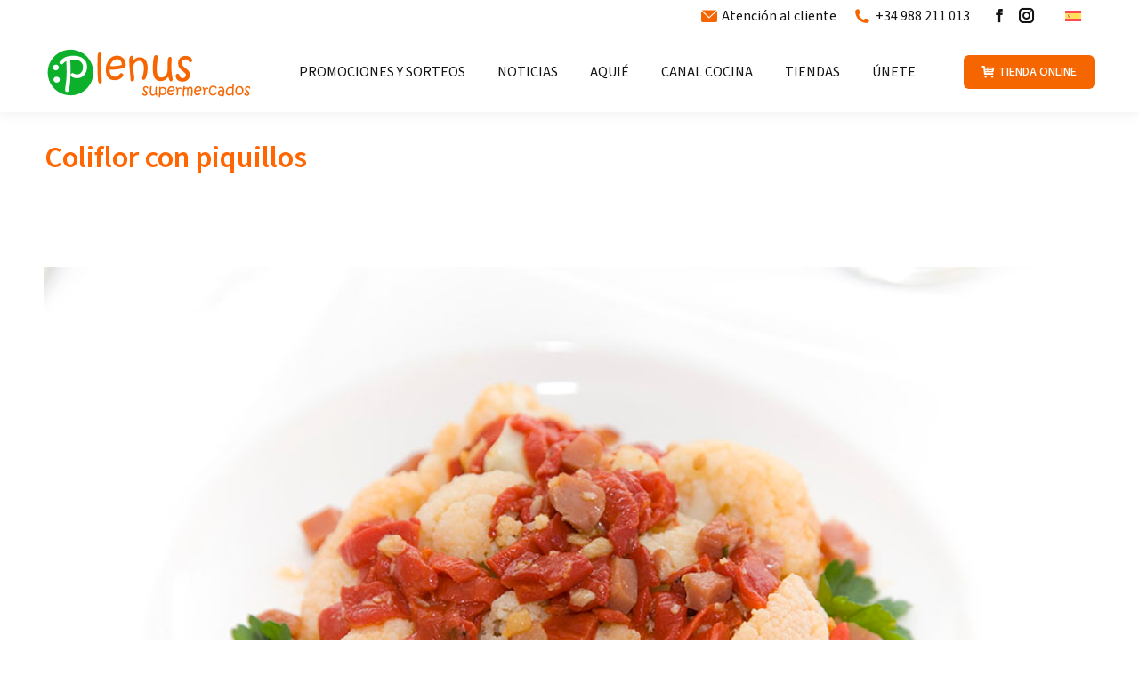

--- FILE ---
content_type: text/html; charset=UTF-8
request_url: https://www.plenussupermercados.es/recetas/coliflor-con-piquillos/
body_size: 16849
content:
<!DOCTYPE html>
<!--[if !(IE 6) | !(IE 7) | !(IE 8)  ]><!-->
<html lang="es-ES" class="no-js">
<!--<![endif]-->
<head>
	<meta charset="UTF-8" />
		<meta name="viewport" content="width=device-width, initial-scale=1, maximum-scale=1, user-scalable=0">
			<link rel="profile" href="https://gmpg.org/xfn/11" />
	<meta name='robots' content='index, follow, max-image-preview:large, max-snippet:-1, max-video-preview:-1' />
	<style>img:is([sizes="auto" i], [sizes^="auto," i]) { contain-intrinsic-size: 3000px 1500px }</style>
	<link rel="alternate" hreflang="es" href="https://www.plenussupermercados.es/recetas/coliflor-con-piquillos/" />
<link rel="alternate" hreflang="x-default" href="https://www.plenussupermercados.es/recetas/coliflor-con-piquillos/" />

	<!-- This site is optimized with the Yoast SEO plugin v26.3 - https://yoast.com/wordpress/plugins/seo/ -->
	<title>Coliflor con piquillos - Supermercados Plenus</title>
	<link rel="canonical" href="https://www.plenussupermercados.es/recetas/coliflor-con-piquillos/" />
	<meta property="og:locale" content="es_ES" />
	<meta property="og:type" content="article" />
	<meta property="og:title" content="Coliflor con piquillos - Supermercados Plenus" />
	<meta property="og:url" content="https://www.plenussupermercados.es/recetas/coliflor-con-piquillos/" />
	<meta property="og:site_name" content="Supermercados Plenus" />
	<meta property="article:modified_time" content="2024-03-18T11:00:23+00:00" />
	<meta property="og:image" content="https://www.plenussupermercados.es/wp-content/uploads/2024/03/COLIFLOR-CON-PIQUILLO.jpg" />
	<meta property="og:image:width" content="1000" />
	<meta property="og:image:height" content="667" />
	<meta property="og:image:type" content="image/jpeg" />
	<meta name="twitter:card" content="summary_large_image" />
	<script type="application/ld+json" class="yoast-schema-graph">{"@context":"https://schema.org","@graph":[{"@type":"WebPage","@id":"https://www.plenussupermercados.es/recetas/coliflor-con-piquillos/","url":"https://www.plenussupermercados.es/recetas/coliflor-con-piquillos/","name":"Coliflor con piquillos - Supermercados Plenus","isPartOf":{"@id":"https://web20.megustairalsuper.com/#website"},"primaryImageOfPage":{"@id":"https://www.plenussupermercados.es/recetas/coliflor-con-piquillos/#primaryimage"},"image":{"@id":"https://www.plenussupermercados.es/recetas/coliflor-con-piquillos/#primaryimage"},"thumbnailUrl":"https://www.plenussupermercados.es/wp-content/uploads/2024/03/COLIFLOR-CON-PIQUILLO.jpg","datePublished":"2024-01-02T15:32:16+00:00","dateModified":"2024-03-18T11:00:23+00:00","breadcrumb":{"@id":"https://www.plenussupermercados.es/recetas/coliflor-con-piquillos/#breadcrumb"},"inLanguage":"es","potentialAction":[{"@type":"ReadAction","target":["https://www.plenussupermercados.es/recetas/coliflor-con-piquillos/"]}]},{"@type":"ImageObject","inLanguage":"es","@id":"https://www.plenussupermercados.es/recetas/coliflor-con-piquillos/#primaryimage","url":"https://www.plenussupermercados.es/wp-content/uploads/2024/03/COLIFLOR-CON-PIQUILLO.jpg","contentUrl":"https://www.plenussupermercados.es/wp-content/uploads/2024/03/COLIFLOR-CON-PIQUILLO.jpg","width":1000,"height":667},{"@type":"BreadcrumbList","@id":"https://www.plenussupermercados.es/recetas/coliflor-con-piquillos/#breadcrumb","itemListElement":[{"@type":"ListItem","position":1,"name":"Portada","item":"https://www.plenussupermercados.es/"},{"@type":"ListItem","position":2,"name":"Recetas","item":"https://www.plenussupermercados.es/recetas/"},{"@type":"ListItem","position":3,"name":"Coliflor con piquillos"}]},{"@type":"WebSite","@id":"https://web20.megustairalsuper.com/#website","url":"https://web20.megustairalsuper.com/","name":"Supermercados Plenus","description":"","publisher":{"@id":"https://web20.megustairalsuper.com/#organization"},"potentialAction":[{"@type":"SearchAction","target":{"@type":"EntryPoint","urlTemplate":"https://web20.megustairalsuper.com/?s={search_term_string}"},"query-input":{"@type":"PropertyValueSpecification","valueRequired":true,"valueName":"search_term_string"}}],"inLanguage":"es"},{"@type":"Organization","@id":"https://web20.megustairalsuper.com/#organization","name":"Supermercados Plenus","url":"https://web20.megustairalsuper.com/","logo":{"@type":"ImageObject","inLanguage":"es","@id":"https://web20.megustairalsuper.com/#/schema/logo/image/","url":"https://www.plenussupermercados.es/wp-content/uploads/2024/01/logo-plenus-supermercados.png","contentUrl":"https://www.plenussupermercados.es/wp-content/uploads/2024/01/logo-plenus-supermercados.png","width":232,"height":57,"caption":"Supermercados Plenus"},"image":{"@id":"https://web20.megustairalsuper.com/#/schema/logo/image/"}},{"@type":"Recipe","name":"Coliflor con piquillos","author":{"@type":"Person","name":"lineal"},"description":"","datePublished":"2024-01-02T16:32:16+00:00","image":["https://www.plenussupermercados.es/wp-content/uploads/2024/03/COLIFLOR-CON-PIQUILLO.jpg","https://www.plenussupermercados.es/wp-content/uploads/2024/03/COLIFLOR-CON-PIQUILLO-500x500.jpg","https://www.plenussupermercados.es/wp-content/uploads/2024/03/COLIFLOR-CON-PIQUILLO-500x375.jpg","https://www.plenussupermercados.es/wp-content/uploads/2024/03/COLIFLOR-CON-PIQUILLO-480x270.jpg"],"recipeIngredient":["150 g  coliflor","75 g  pimientos del piquillo","15 g  jamón serrano","1 diente (5g)  ajo","1 cucharada sopera (10mL)  aceite oliva","sal al gusto"],"recipeInstructions":[{"@type":"HowToStep","text":"Cocer la coliflor en agua hirviendo con sal y reservar. Aparte calentar el aceite, añadir el ajo picado  hasta que se dore, añadir el jamón en dados, y los pimientos en tiras, rehogando unos minutos. Retirar del fuego y verter sobre la coliflor y servir caliente.","name":"Cocer la coliflor en agua hirviendo con sal y reservar. Aparte calentar el aceite, añadir el ajo picado  hasta que se dore, añadir el jamón en dados, y los pimientos en tiras, rehogando unos minutos. Retirar del fuego y verter sobre la coliflor y servir caliente.","url":"https://www.plenussupermercados.es/recetas/coliflor-con-piquillos/#wprm-recipe-21362-step-0-0"}],"recipeCategory":["Primer plato"],"@id":"https://www.plenussupermercados.es/recetas/coliflor-con-piquillos/#recipe","isPartOf":{"@id":"https://www.plenussupermercados.es/recetas/coliflor-con-piquillos/"},"mainEntityOfPage":"https://www.plenussupermercados.es/recetas/coliflor-con-piquillos/"}]}</script>
	<!-- / Yoast SEO plugin. -->


<link rel='dns-prefetch' href='//fonts.googleapis.com' />
<link rel="alternate" type="application/rss+xml" title="Supermercados Plenus &raquo; Feed" href="https://www.plenussupermercados.es/feed/" />
<script type="text/javascript">
/* <![CDATA[ */
window._wpemojiSettings = {"baseUrl":"https:\/\/s.w.org\/images\/core\/emoji\/16.0.1\/72x72\/","ext":".png","svgUrl":"https:\/\/s.w.org\/images\/core\/emoji\/16.0.1\/svg\/","svgExt":".svg","source":{"concatemoji":"https:\/\/www.plenussupermercados.es\/wp-includes\/js\/wp-emoji-release.min.js?ver=6.8.3"}};
/*! This file is auto-generated */
!function(s,n){var o,i,e;function c(e){try{var t={supportTests:e,timestamp:(new Date).valueOf()};sessionStorage.setItem(o,JSON.stringify(t))}catch(e){}}function p(e,t,n){e.clearRect(0,0,e.canvas.width,e.canvas.height),e.fillText(t,0,0);var t=new Uint32Array(e.getImageData(0,0,e.canvas.width,e.canvas.height).data),a=(e.clearRect(0,0,e.canvas.width,e.canvas.height),e.fillText(n,0,0),new Uint32Array(e.getImageData(0,0,e.canvas.width,e.canvas.height).data));return t.every(function(e,t){return e===a[t]})}function u(e,t){e.clearRect(0,0,e.canvas.width,e.canvas.height),e.fillText(t,0,0);for(var n=e.getImageData(16,16,1,1),a=0;a<n.data.length;a++)if(0!==n.data[a])return!1;return!0}function f(e,t,n,a){switch(t){case"flag":return n(e,"\ud83c\udff3\ufe0f\u200d\u26a7\ufe0f","\ud83c\udff3\ufe0f\u200b\u26a7\ufe0f")?!1:!n(e,"\ud83c\udde8\ud83c\uddf6","\ud83c\udde8\u200b\ud83c\uddf6")&&!n(e,"\ud83c\udff4\udb40\udc67\udb40\udc62\udb40\udc65\udb40\udc6e\udb40\udc67\udb40\udc7f","\ud83c\udff4\u200b\udb40\udc67\u200b\udb40\udc62\u200b\udb40\udc65\u200b\udb40\udc6e\u200b\udb40\udc67\u200b\udb40\udc7f");case"emoji":return!a(e,"\ud83e\udedf")}return!1}function g(e,t,n,a){var r="undefined"!=typeof WorkerGlobalScope&&self instanceof WorkerGlobalScope?new OffscreenCanvas(300,150):s.createElement("canvas"),o=r.getContext("2d",{willReadFrequently:!0}),i=(o.textBaseline="top",o.font="600 32px Arial",{});return e.forEach(function(e){i[e]=t(o,e,n,a)}),i}function t(e){var t=s.createElement("script");t.src=e,t.defer=!0,s.head.appendChild(t)}"undefined"!=typeof Promise&&(o="wpEmojiSettingsSupports",i=["flag","emoji"],n.supports={everything:!0,everythingExceptFlag:!0},e=new Promise(function(e){s.addEventListener("DOMContentLoaded",e,{once:!0})}),new Promise(function(t){var n=function(){try{var e=JSON.parse(sessionStorage.getItem(o));if("object"==typeof e&&"number"==typeof e.timestamp&&(new Date).valueOf()<e.timestamp+604800&&"object"==typeof e.supportTests)return e.supportTests}catch(e){}return null}();if(!n){if("undefined"!=typeof Worker&&"undefined"!=typeof OffscreenCanvas&&"undefined"!=typeof URL&&URL.createObjectURL&&"undefined"!=typeof Blob)try{var e="postMessage("+g.toString()+"("+[JSON.stringify(i),f.toString(),p.toString(),u.toString()].join(",")+"));",a=new Blob([e],{type:"text/javascript"}),r=new Worker(URL.createObjectURL(a),{name:"wpTestEmojiSupports"});return void(r.onmessage=function(e){c(n=e.data),r.terminate(),t(n)})}catch(e){}c(n=g(i,f,p,u))}t(n)}).then(function(e){for(var t in e)n.supports[t]=e[t],n.supports.everything=n.supports.everything&&n.supports[t],"flag"!==t&&(n.supports.everythingExceptFlag=n.supports.everythingExceptFlag&&n.supports[t]);n.supports.everythingExceptFlag=n.supports.everythingExceptFlag&&!n.supports.flag,n.DOMReady=!1,n.readyCallback=function(){n.DOMReady=!0}}).then(function(){return e}).then(function(){var e;n.supports.everything||(n.readyCallback(),(e=n.source||{}).concatemoji?t(e.concatemoji):e.wpemoji&&e.twemoji&&(t(e.twemoji),t(e.wpemoji)))}))}((window,document),window._wpemojiSettings);
/* ]]> */
</script>
<link rel='stylesheet' id='wprm-public-css' href='https://www.plenussupermercados.es/wp-content/plugins/wp-recipe-maker/dist/public-modern.css?ver=9.1.2' type='text/css' media='all' />
<style id='wp-emoji-styles-inline-css' type='text/css'>

	img.wp-smiley, img.emoji {
		display: inline !important;
		border: none !important;
		box-shadow: none !important;
		height: 1em !important;
		width: 1em !important;
		margin: 0 0.07em !important;
		vertical-align: -0.1em !important;
		background: none !important;
		padding: 0 !important;
	}
</style>
<link rel='stylesheet' id='wp-block-library-css' href='https://www.plenussupermercados.es/wp-includes/css/dist/block-library/style.min.css?ver=6.8.3' type='text/css' media='all' />
<style id='wp-block-library-theme-inline-css' type='text/css'>
.wp-block-audio :where(figcaption){color:#555;font-size:13px;text-align:center}.is-dark-theme .wp-block-audio :where(figcaption){color:#ffffffa6}.wp-block-audio{margin:0 0 1em}.wp-block-code{border:1px solid #ccc;border-radius:4px;font-family:Menlo,Consolas,monaco,monospace;padding:.8em 1em}.wp-block-embed :where(figcaption){color:#555;font-size:13px;text-align:center}.is-dark-theme .wp-block-embed :where(figcaption){color:#ffffffa6}.wp-block-embed{margin:0 0 1em}.blocks-gallery-caption{color:#555;font-size:13px;text-align:center}.is-dark-theme .blocks-gallery-caption{color:#ffffffa6}:root :where(.wp-block-image figcaption){color:#555;font-size:13px;text-align:center}.is-dark-theme :root :where(.wp-block-image figcaption){color:#ffffffa6}.wp-block-image{margin:0 0 1em}.wp-block-pullquote{border-bottom:4px solid;border-top:4px solid;color:currentColor;margin-bottom:1.75em}.wp-block-pullquote cite,.wp-block-pullquote footer,.wp-block-pullquote__citation{color:currentColor;font-size:.8125em;font-style:normal;text-transform:uppercase}.wp-block-quote{border-left:.25em solid;margin:0 0 1.75em;padding-left:1em}.wp-block-quote cite,.wp-block-quote footer{color:currentColor;font-size:.8125em;font-style:normal;position:relative}.wp-block-quote:where(.has-text-align-right){border-left:none;border-right:.25em solid;padding-left:0;padding-right:1em}.wp-block-quote:where(.has-text-align-center){border:none;padding-left:0}.wp-block-quote.is-large,.wp-block-quote.is-style-large,.wp-block-quote:where(.is-style-plain){border:none}.wp-block-search .wp-block-search__label{font-weight:700}.wp-block-search__button{border:1px solid #ccc;padding:.375em .625em}:where(.wp-block-group.has-background){padding:1.25em 2.375em}.wp-block-separator.has-css-opacity{opacity:.4}.wp-block-separator{border:none;border-bottom:2px solid;margin-left:auto;margin-right:auto}.wp-block-separator.has-alpha-channel-opacity{opacity:1}.wp-block-separator:not(.is-style-wide):not(.is-style-dots){width:100px}.wp-block-separator.has-background:not(.is-style-dots){border-bottom:none;height:1px}.wp-block-separator.has-background:not(.is-style-wide):not(.is-style-dots){height:2px}.wp-block-table{margin:0 0 1em}.wp-block-table td,.wp-block-table th{word-break:normal}.wp-block-table :where(figcaption){color:#555;font-size:13px;text-align:center}.is-dark-theme .wp-block-table :where(figcaption){color:#ffffffa6}.wp-block-video :where(figcaption){color:#555;font-size:13px;text-align:center}.is-dark-theme .wp-block-video :where(figcaption){color:#ffffffa6}.wp-block-video{margin:0 0 1em}:root :where(.wp-block-template-part.has-background){margin-bottom:0;margin-top:0;padding:1.25em 2.375em}
</style>
<style id='classic-theme-styles-inline-css' type='text/css'>
/*! This file is auto-generated */
.wp-block-button__link{color:#fff;background-color:#32373c;border-radius:9999px;box-shadow:none;text-decoration:none;padding:calc(.667em + 2px) calc(1.333em + 2px);font-size:1.125em}.wp-block-file__button{background:#32373c;color:#fff;text-decoration:none}
</style>
<style id='global-styles-inline-css' type='text/css'>
:root{--wp--preset--aspect-ratio--square: 1;--wp--preset--aspect-ratio--4-3: 4/3;--wp--preset--aspect-ratio--3-4: 3/4;--wp--preset--aspect-ratio--3-2: 3/2;--wp--preset--aspect-ratio--2-3: 2/3;--wp--preset--aspect-ratio--16-9: 16/9;--wp--preset--aspect-ratio--9-16: 9/16;--wp--preset--color--black: #000000;--wp--preset--color--cyan-bluish-gray: #abb8c3;--wp--preset--color--white: #FFF;--wp--preset--color--pale-pink: #f78da7;--wp--preset--color--vivid-red: #cf2e2e;--wp--preset--color--luminous-vivid-orange: #ff6900;--wp--preset--color--luminous-vivid-amber: #fcb900;--wp--preset--color--light-green-cyan: #7bdcb5;--wp--preset--color--vivid-green-cyan: #00d084;--wp--preset--color--pale-cyan-blue: #8ed1fc;--wp--preset--color--vivid-cyan-blue: #0693e3;--wp--preset--color--vivid-purple: #9b51e0;--wp--preset--color--accent: #f56600;--wp--preset--color--dark-gray: #111;--wp--preset--color--light-gray: #767676;--wp--preset--gradient--vivid-cyan-blue-to-vivid-purple: linear-gradient(135deg,rgba(6,147,227,1) 0%,rgb(155,81,224) 100%);--wp--preset--gradient--light-green-cyan-to-vivid-green-cyan: linear-gradient(135deg,rgb(122,220,180) 0%,rgb(0,208,130) 100%);--wp--preset--gradient--luminous-vivid-amber-to-luminous-vivid-orange: linear-gradient(135deg,rgba(252,185,0,1) 0%,rgba(255,105,0,1) 100%);--wp--preset--gradient--luminous-vivid-orange-to-vivid-red: linear-gradient(135deg,rgba(255,105,0,1) 0%,rgb(207,46,46) 100%);--wp--preset--gradient--very-light-gray-to-cyan-bluish-gray: linear-gradient(135deg,rgb(238,238,238) 0%,rgb(169,184,195) 100%);--wp--preset--gradient--cool-to-warm-spectrum: linear-gradient(135deg,rgb(74,234,220) 0%,rgb(151,120,209) 20%,rgb(207,42,186) 40%,rgb(238,44,130) 60%,rgb(251,105,98) 80%,rgb(254,248,76) 100%);--wp--preset--gradient--blush-light-purple: linear-gradient(135deg,rgb(255,206,236) 0%,rgb(152,150,240) 100%);--wp--preset--gradient--blush-bordeaux: linear-gradient(135deg,rgb(254,205,165) 0%,rgb(254,45,45) 50%,rgb(107,0,62) 100%);--wp--preset--gradient--luminous-dusk: linear-gradient(135deg,rgb(255,203,112) 0%,rgb(199,81,192) 50%,rgb(65,88,208) 100%);--wp--preset--gradient--pale-ocean: linear-gradient(135deg,rgb(255,245,203) 0%,rgb(182,227,212) 50%,rgb(51,167,181) 100%);--wp--preset--gradient--electric-grass: linear-gradient(135deg,rgb(202,248,128) 0%,rgb(113,206,126) 100%);--wp--preset--gradient--midnight: linear-gradient(135deg,rgb(2,3,129) 0%,rgb(40,116,252) 100%);--wp--preset--font-size--small: 13px;--wp--preset--font-size--medium: 20px;--wp--preset--font-size--large: 36px;--wp--preset--font-size--x-large: 42px;--wp--preset--spacing--20: 0.44rem;--wp--preset--spacing--30: 0.67rem;--wp--preset--spacing--40: 1rem;--wp--preset--spacing--50: 1.5rem;--wp--preset--spacing--60: 2.25rem;--wp--preset--spacing--70: 3.38rem;--wp--preset--spacing--80: 5.06rem;--wp--preset--shadow--natural: 6px 6px 9px rgba(0, 0, 0, 0.2);--wp--preset--shadow--deep: 12px 12px 50px rgba(0, 0, 0, 0.4);--wp--preset--shadow--sharp: 6px 6px 0px rgba(0, 0, 0, 0.2);--wp--preset--shadow--outlined: 6px 6px 0px -3px rgba(255, 255, 255, 1), 6px 6px rgba(0, 0, 0, 1);--wp--preset--shadow--crisp: 6px 6px 0px rgba(0, 0, 0, 1);}:where(.is-layout-flex){gap: 0.5em;}:where(.is-layout-grid){gap: 0.5em;}body .is-layout-flex{display: flex;}.is-layout-flex{flex-wrap: wrap;align-items: center;}.is-layout-flex > :is(*, div){margin: 0;}body .is-layout-grid{display: grid;}.is-layout-grid > :is(*, div){margin: 0;}:where(.wp-block-columns.is-layout-flex){gap: 2em;}:where(.wp-block-columns.is-layout-grid){gap: 2em;}:where(.wp-block-post-template.is-layout-flex){gap: 1.25em;}:where(.wp-block-post-template.is-layout-grid){gap: 1.25em;}.has-black-color{color: var(--wp--preset--color--black) !important;}.has-cyan-bluish-gray-color{color: var(--wp--preset--color--cyan-bluish-gray) !important;}.has-white-color{color: var(--wp--preset--color--white) !important;}.has-pale-pink-color{color: var(--wp--preset--color--pale-pink) !important;}.has-vivid-red-color{color: var(--wp--preset--color--vivid-red) !important;}.has-luminous-vivid-orange-color{color: var(--wp--preset--color--luminous-vivid-orange) !important;}.has-luminous-vivid-amber-color{color: var(--wp--preset--color--luminous-vivid-amber) !important;}.has-light-green-cyan-color{color: var(--wp--preset--color--light-green-cyan) !important;}.has-vivid-green-cyan-color{color: var(--wp--preset--color--vivid-green-cyan) !important;}.has-pale-cyan-blue-color{color: var(--wp--preset--color--pale-cyan-blue) !important;}.has-vivid-cyan-blue-color{color: var(--wp--preset--color--vivid-cyan-blue) !important;}.has-vivid-purple-color{color: var(--wp--preset--color--vivid-purple) !important;}.has-black-background-color{background-color: var(--wp--preset--color--black) !important;}.has-cyan-bluish-gray-background-color{background-color: var(--wp--preset--color--cyan-bluish-gray) !important;}.has-white-background-color{background-color: var(--wp--preset--color--white) !important;}.has-pale-pink-background-color{background-color: var(--wp--preset--color--pale-pink) !important;}.has-vivid-red-background-color{background-color: var(--wp--preset--color--vivid-red) !important;}.has-luminous-vivid-orange-background-color{background-color: var(--wp--preset--color--luminous-vivid-orange) !important;}.has-luminous-vivid-amber-background-color{background-color: var(--wp--preset--color--luminous-vivid-amber) !important;}.has-light-green-cyan-background-color{background-color: var(--wp--preset--color--light-green-cyan) !important;}.has-vivid-green-cyan-background-color{background-color: var(--wp--preset--color--vivid-green-cyan) !important;}.has-pale-cyan-blue-background-color{background-color: var(--wp--preset--color--pale-cyan-blue) !important;}.has-vivid-cyan-blue-background-color{background-color: var(--wp--preset--color--vivid-cyan-blue) !important;}.has-vivid-purple-background-color{background-color: var(--wp--preset--color--vivid-purple) !important;}.has-black-border-color{border-color: var(--wp--preset--color--black) !important;}.has-cyan-bluish-gray-border-color{border-color: var(--wp--preset--color--cyan-bluish-gray) !important;}.has-white-border-color{border-color: var(--wp--preset--color--white) !important;}.has-pale-pink-border-color{border-color: var(--wp--preset--color--pale-pink) !important;}.has-vivid-red-border-color{border-color: var(--wp--preset--color--vivid-red) !important;}.has-luminous-vivid-orange-border-color{border-color: var(--wp--preset--color--luminous-vivid-orange) !important;}.has-luminous-vivid-amber-border-color{border-color: var(--wp--preset--color--luminous-vivid-amber) !important;}.has-light-green-cyan-border-color{border-color: var(--wp--preset--color--light-green-cyan) !important;}.has-vivid-green-cyan-border-color{border-color: var(--wp--preset--color--vivid-green-cyan) !important;}.has-pale-cyan-blue-border-color{border-color: var(--wp--preset--color--pale-cyan-blue) !important;}.has-vivid-cyan-blue-border-color{border-color: var(--wp--preset--color--vivid-cyan-blue) !important;}.has-vivid-purple-border-color{border-color: var(--wp--preset--color--vivid-purple) !important;}.has-vivid-cyan-blue-to-vivid-purple-gradient-background{background: var(--wp--preset--gradient--vivid-cyan-blue-to-vivid-purple) !important;}.has-light-green-cyan-to-vivid-green-cyan-gradient-background{background: var(--wp--preset--gradient--light-green-cyan-to-vivid-green-cyan) !important;}.has-luminous-vivid-amber-to-luminous-vivid-orange-gradient-background{background: var(--wp--preset--gradient--luminous-vivid-amber-to-luminous-vivid-orange) !important;}.has-luminous-vivid-orange-to-vivid-red-gradient-background{background: var(--wp--preset--gradient--luminous-vivid-orange-to-vivid-red) !important;}.has-very-light-gray-to-cyan-bluish-gray-gradient-background{background: var(--wp--preset--gradient--very-light-gray-to-cyan-bluish-gray) !important;}.has-cool-to-warm-spectrum-gradient-background{background: var(--wp--preset--gradient--cool-to-warm-spectrum) !important;}.has-blush-light-purple-gradient-background{background: var(--wp--preset--gradient--blush-light-purple) !important;}.has-blush-bordeaux-gradient-background{background: var(--wp--preset--gradient--blush-bordeaux) !important;}.has-luminous-dusk-gradient-background{background: var(--wp--preset--gradient--luminous-dusk) !important;}.has-pale-ocean-gradient-background{background: var(--wp--preset--gradient--pale-ocean) !important;}.has-electric-grass-gradient-background{background: var(--wp--preset--gradient--electric-grass) !important;}.has-midnight-gradient-background{background: var(--wp--preset--gradient--midnight) !important;}.has-small-font-size{font-size: var(--wp--preset--font-size--small) !important;}.has-medium-font-size{font-size: var(--wp--preset--font-size--medium) !important;}.has-large-font-size{font-size: var(--wp--preset--font-size--large) !important;}.has-x-large-font-size{font-size: var(--wp--preset--font-size--x-large) !important;}
:where(.wp-block-post-template.is-layout-flex){gap: 1.25em;}:where(.wp-block-post-template.is-layout-grid){gap: 1.25em;}
:where(.wp-block-columns.is-layout-flex){gap: 2em;}:where(.wp-block-columns.is-layout-grid){gap: 2em;}
:root :where(.wp-block-pullquote){font-size: 1.5em;line-height: 1.6;}
</style>
<link rel='stylesheet' id='wpml-blocks-css' href='https://www.plenussupermercados.es/wp-content/plugins/sitepress-multilingual-cms/dist/css/blocks/styles.css?ver=4.6.9' type='text/css' media='all' />
<link rel='stylesheet' id='contact-form-7-css' href='https://www.plenussupermercados.es/wp-content/plugins/contact-form-7/includes/css/styles.css?ver=6.1.3' type='text/css' media='all' />
<link rel='stylesheet' id='grupocuevas-import-news-css' href='https://www.plenussupermercados.es/wp-content/plugins/grupocuevas-import-news/public/css/grupocuevas-import-news-public.css?ver=1.1.0' type='text/css' media='all' />
<link rel='stylesheet' id='pafe-extension-style-free-css' href='https://www.plenussupermercados.es/wp-content/plugins/piotnet-addons-for-elementor/assets/css/minify/extension.min.css?ver=2.4.25' type='text/css' media='all' />
<link rel='stylesheet' id='wprmp-public-css' href='https://www.plenussupermercados.es/wp-content/plugins/wp-recipe-maker-premium/dist/public-pro.css?ver=9.1.0' type='text/css' media='all' />
<link rel='stylesheet' id='the7-font-css' href='https://www.plenussupermercados.es/wp-content/themes/dt-the7/fonts/icomoon-the7-font/icomoon-the7-font.min.css?ver=11.10.1.1' type='text/css' media='all' />
<link rel='stylesheet' id='dflip-style-css' href='https://www.plenussupermercados.es/wp-content/plugins/3d-flipbook-dflip-lite/assets/css/dflip.min.css?ver=2.2.32' type='text/css' media='all' />
<link rel='stylesheet' id='dt-web-fonts-css' href='https://fonts.googleapis.com/css?family=Source+Sans+3:400,500,600,700%7CRoboto:400,500,600,700' type='text/css' media='all' />
<link rel='stylesheet' id='dt-main-css' href='https://www.plenussupermercados.es/wp-content/themes/dt-the7/css/main.min.css?ver=11.10.1.1' type='text/css' media='all' />
<style id='dt-main-inline-css' type='text/css'>
body #load {
  display: block;
  height: 100%;
  overflow: hidden;
  position: fixed;
  width: 100%;
  z-index: 9901;
  opacity: 1;
  visibility: visible;
  transition: all .35s ease-out;
}
.load-wrap {
  width: 100%;
  height: 100%;
  background-position: center center;
  background-repeat: no-repeat;
  text-align: center;
  display: -ms-flexbox;
  display: -ms-flex;
  display: flex;
  -ms-align-items: center;
  -ms-flex-align: center;
  align-items: center;
  -ms-flex-flow: column wrap;
  flex-flow: column wrap;
  -ms-flex-pack: center;
  -ms-justify-content: center;
  justify-content: center;
}
.load-wrap > svg {
  position: absolute;
  top: 50%;
  left: 50%;
  transform: translate(-50%,-50%);
}
#load {
  background: var(--the7-elementor-beautiful-loading-bg,#ffffff);
  --the7-beautiful-spinner-color2: var(--the7-beautiful-spinner-color,rgba(51,51,51,0.25));
}

</style>
<link rel='stylesheet' id='the7-custom-scrollbar-css' href='https://www.plenussupermercados.es/wp-content/themes/dt-the7/lib/custom-scrollbar/custom-scrollbar.min.css?ver=11.10.1.1' type='text/css' media='all' />
<link rel='stylesheet' id='the7-core-css' href='https://www.plenussupermercados.es/wp-content/plugins/dt-the7-core/assets/css/post-type.min.css?ver=2.7.7' type='text/css' media='all' />
<link rel='stylesheet' id='the7-css-vars-css' href='https://www.plenussupermercados.es/wp-content/uploads/the7-css/css-vars.css?ver=691709fa5388' type='text/css' media='all' />
<link rel='stylesheet' id='dt-custom-css' href='https://www.plenussupermercados.es/wp-content/uploads/the7-css/custom.css?ver=691709fa5388' type='text/css' media='all' />
<link rel='stylesheet' id='dt-media-css' href='https://www.plenussupermercados.es/wp-content/uploads/the7-css/media.css?ver=691709fa5388' type='text/css' media='all' />
<link rel='stylesheet' id='the7-mega-menu-css' href='https://www.plenussupermercados.es/wp-content/uploads/the7-css/mega-menu.css?ver=691709fa5388' type='text/css' media='all' />
<link rel='stylesheet' id='the7-elements-albums-portfolio-css' href='https://www.plenussupermercados.es/wp-content/uploads/the7-css/the7-elements-albums-portfolio.css?ver=691709fa5388' type='text/css' media='all' />
<link rel='stylesheet' id='wpml.less-css' href='https://www.plenussupermercados.es/wp-content/uploads/the7-css/compatibility/wpml.css?ver=691709fa5388' type='text/css' media='all' />
<link rel='stylesheet' id='the7-elements-css' href='https://www.plenussupermercados.es/wp-content/uploads/the7-css/post-type-dynamic.css?ver=691709fa5388' type='text/css' media='all' />
<link rel='stylesheet' id='style-css' href='https://www.plenussupermercados.es/wp-content/themes/dt-the7-child/style.css?ver=11.10.1.1' type='text/css' media='all' />
<link rel='stylesheet' id='the7-elementor-global-css' href='https://www.plenussupermercados.es/wp-content/themes/dt-the7/css/compatibility/elementor/elementor-global.min.css?ver=11.10.1.1' type='text/css' media='all' />
<script type="text/javascript" src="https://www.plenussupermercados.es/wp-includes/js/jquery/jquery.min.js?ver=3.7.1" id="jquery-core-js"></script>
<script type="text/javascript" src="https://www.plenussupermercados.es/wp-includes/js/jquery/jquery-migrate.min.js?ver=3.4.1" id="jquery-migrate-js"></script>
<script type="text/javascript" id="wpml-cookie-js-extra">
/* <![CDATA[ */
var wpml_cookies = {"wp-wpml_current_language":{"value":"es","expires":1,"path":"\/"}};
var wpml_cookies = {"wp-wpml_current_language":{"value":"es","expires":1,"path":"\/"}};
/* ]]> */
</script>
<script type="text/javascript" src="https://www.plenussupermercados.es/wp-content/plugins/sitepress-multilingual-cms/res/js/cookies/language-cookie.js?ver=4.6.9" id="wpml-cookie-js" defer="defer" data-wp-strategy="defer"></script>
<script type="text/javascript" src="https://www.plenussupermercados.es/wp-content/plugins/grupocuevas-import-news/public/js/grupocuevas-import-news-public.js?ver=1.1.0" id="grupocuevas-import-news-js"></script>
<script type="text/javascript" src="https://www.plenussupermercados.es/wp-content/plugins/piotnet-addons-for-elementor/assets/js/minify/extension.min.js?ver=2.4.25" id="pafe-extension-free-js"></script>
<script type="text/javascript" id="dt-above-fold-js-extra">
/* <![CDATA[ */
var dtLocal = {"themeUrl":"https:\/\/www.plenussupermercados.es\/wp-content\/themes\/dt-the7","passText":"Para ver esta publicaci\u00f3n protegida, introduce la contrase\u00f1a debajo:","moreButtonText":{"loading":"Cargando...","loadMore":"Cargar m\u00e1s"},"postID":"21362","ajaxurl":"https:\/\/www.plenussupermercados.es\/wp-admin\/admin-ajax.php","REST":{"baseUrl":"https:\/\/www.plenussupermercados.es\/wp-json\/the7\/v1","endpoints":{"sendMail":"\/send-mail"}},"contactMessages":{"required":"One or more fields have an error. Please check and try again.","terms":"Please accept the privacy policy.","fillTheCaptchaError":"Please, fill the captcha."},"captchaSiteKey":"","ajaxNonce":"88af369d4b","pageData":"","themeSettings":{"smoothScroll":"off","lazyLoading":false,"desktopHeader":{"height":90},"ToggleCaptionEnabled":"disabled","ToggleCaption":"Navigation","floatingHeader":{"showAfter":94,"showMenu":true,"height":60,"logo":{"showLogo":true,"html":"<img class=\" preload-me\" src=\"https:\/\/www.plenussupermercados.es\/wp-content\/uploads\/2024\/01\/logo-plenus-supermercados-float.png\" srcset=\"https:\/\/www.plenussupermercados.es\/wp-content\/uploads\/2024\/01\/logo-plenus-supermercados-float.png 178w, https:\/\/www.plenussupermercados.es\/wp-content\/uploads\/2024\/01\/logo-plenus-supermercados-float-high.png 356w\" width=\"178\" height=\"45\"   sizes=\"178px\" alt=\"Supermercados Plenus\" \/>","url":"https:\/\/www.plenussupermercados.es\/"}},"topLine":{"floatingTopLine":{"logo":{"showLogo":false,"html":""}}},"mobileHeader":{"firstSwitchPoint":992,"secondSwitchPoint":778,"firstSwitchPointHeight":60,"secondSwitchPointHeight":60,"mobileToggleCaptionEnabled":"disabled","mobileToggleCaption":"Men\u00fa"},"stickyMobileHeaderFirstSwitch":{"logo":{"html":"<img class=\" preload-me\" src=\"https:\/\/www.plenussupermercados.es\/wp-content\/uploads\/2024\/01\/logo-plenus-supermercados-float.png\" srcset=\"https:\/\/www.plenussupermercados.es\/wp-content\/uploads\/2024\/01\/logo-plenus-supermercados-float.png 178w, https:\/\/www.plenussupermercados.es\/wp-content\/uploads\/2024\/01\/logo-plenus-supermercados-float-high.png 356w\" width=\"178\" height=\"45\"   sizes=\"178px\" alt=\"Supermercados Plenus\" \/>"}},"stickyMobileHeaderSecondSwitch":{"logo":{"html":"<img class=\" preload-me\" src=\"https:\/\/www.plenussupermercados.es\/wp-content\/uploads\/2024\/01\/logo-plenus-supermercados-float.png\" srcset=\"https:\/\/www.plenussupermercados.es\/wp-content\/uploads\/2024\/01\/logo-plenus-supermercados-float.png 178w, https:\/\/www.plenussupermercados.es\/wp-content\/uploads\/2024\/01\/logo-plenus-supermercados-float-high.png 356w\" width=\"178\" height=\"45\"   sizes=\"178px\" alt=\"Supermercados Plenus\" \/>"}},"sidebar":{"switchPoint":992},"boxedWidth":"1280px"},"elementor":{"settings":{"container_width":1140}}};
var dtShare = {"shareButtonText":{"facebook":"Compartir en Facebook","twitter":"Tweet","pinterest":"Tweet","linkedin":"Compartir en Linkedin","whatsapp":"Compartir en Whatsapp"},"overlayOpacity":"85"};
/* ]]> */
</script>
<script type="text/javascript" src="https://www.plenussupermercados.es/wp-content/themes/dt-the7/js/above-the-fold.min.js?ver=11.10.1.1" id="dt-above-fold-js"></script>
<link rel="https://api.w.org/" href="https://www.plenussupermercados.es/wp-json/" /><link rel="alternate" title="JSON" type="application/json" href="https://www.plenussupermercados.es/wp-json/wp/v2/wprm_recipe/21362" /><link rel="EditURI" type="application/rsd+xml" title="RSD" href="https://www.plenussupermercados.es/xmlrpc.php?rsd" />
<meta name="generator" content="WordPress 6.8.3" />
<link rel='shortlink' href='https://www.plenussupermercados.es/?p=21362' />
<link rel="alternate" title="oEmbed (JSON)" type="application/json+oembed" href="https://www.plenussupermercados.es/wp-json/oembed/1.0/embed?url=https%3A%2F%2Fwww.plenussupermercados.es%2Frecetas%2Fcoliflor-con-piquillos%2F" />
<link rel="alternate" title="oEmbed (XML)" type="text/xml+oembed" href="https://www.plenussupermercados.es/wp-json/oembed/1.0/embed?url=https%3A%2F%2Fwww.plenussupermercados.es%2Frecetas%2Fcoliflor-con-piquillos%2F&#038;format=xml" />
<meta name="generator" content="WPML ver:4.6.9 stt:1,63,2;" />
<style type="text/css"> .tippy-box[data-theme~="wprm"] { background-color: #333333; color: #FFFFFF; } .tippy-box[data-theme~="wprm"][data-placement^="top"] > .tippy-arrow::before { border-top-color: #333333; } .tippy-box[data-theme~="wprm"][data-placement^="bottom"] > .tippy-arrow::before { border-bottom-color: #333333; } .tippy-box[data-theme~="wprm"][data-placement^="left"] > .tippy-arrow::before { border-left-color: #333333; } .tippy-box[data-theme~="wprm"][data-placement^="right"] > .tippy-arrow::before { border-right-color: #333333; } .tippy-box[data-theme~="wprm"] a { color: #FFFFFF; } .wprm-comment-rating svg { width: 18px !important; height: 18px !important; } img.wprm-comment-rating { width: 90px !important; height: 18px !important; } .wprm-comment-rating svg path { fill: #343434; } .wprm-comment-rating svg polygon { stroke: #343434; } .wprm-comment-ratings-container svg .wprm-star-full { fill: #343434; } .wprm-comment-ratings-container svg .wprm-star-empty { stroke: #343434; }</style><style type="text/css">.wprm-glossary-term {color: #5A822B;text-decoration: underline;cursor: help;}</style><style type="text/css">.wprm-recipe-template-snippet-basic {
    font-family: inherit; /* wprm_font_family type=font */
    font-size: 1em; /* wprm_font_size type=font_size */
    text-align: center; /* wprm_text_align type=align */
    margin-top: 0px; /* wprm_margin_top type=size */
    margin-bottom: 15px; /* wprm_margin_bottom type=size */
}.wprm-recipe-template-snippet-basic-buttons {
    font-family: inherit; /* wprm_font_family type=font */
    font-size: 0.9em; /* wprm_font_size type=font_size */
    text-align: center; /* wprm_text_align type=align */
    margin-top: 0px; /* wprm_margin_top type=size */
    margin-bottom: 10px; /* wprm_margin_bottom type=size */
}
.wprm-recipe-template-snippet-basic-buttons a  {
    margin: 5px; /* wprm_margin_button type=size */
    margin: 5px; /* wprm_margin_button type=size */
}

.wprm-recipe-template-snippet-basic-buttons a:first-child {
    margin-left: 0;
}
.wprm-recipe-template-snippet-basic-buttons a:last-child {
    margin-right: 0;
}.wprm-recipe-template-basic {
    margin: 20px auto;
    background-color: #fafafa; /* wprm_background type=color */
    font-family: -apple-system, BlinkMacSystemFont, "Segoe UI", Roboto, Oxygen-Sans, Ubuntu, Cantarell, "Helvetica Neue", sans-serif; /* wprm_main_font_family type=font */
    font-size: 0.9em; /* wprm_main_font_size type=font_size */
    line-height: 1.5em; /* wprm_main_line_height type=font_size */
    color: #333333; /* wprm_main_text type=color */
    max-width: 650px; /* wprm_max_width type=size */
}
.wprm-recipe-template-basic a {
    color: #3498db; /* wprm_link type=color */
}
.wprm-recipe-template-basic p, .wprm-recipe-template-basic li {
    font-family: -apple-system, BlinkMacSystemFont, "Segoe UI", Roboto, Oxygen-Sans, Ubuntu, Cantarell, "Helvetica Neue", sans-serif; /* wprm_main_font_family type=font */
    font-size: 1em !important;
    line-height: 1.5em !important; /* wprm_main_line_height type=font_size */
}
.wprm-recipe-template-basic li {
    margin: 0 0 0 32px !important;
    padding: 0 !important;
}
.rtl .wprm-recipe-template-basic li {
    margin: 0 32px 0 0 !important;
}
.wprm-recipe-template-basic ol, .wprm-recipe-template-basic ul {
    margin: 0 !important;
    padding: 0 !important;
}
.wprm-recipe-template-basic br {
    display: none;
}
.wprm-recipe-template-basic .wprm-recipe-name,
.wprm-recipe-template-basic .wprm-recipe-header {
    font-family: -apple-system, BlinkMacSystemFont, "Segoe UI", Roboto, Oxygen-Sans, Ubuntu, Cantarell, "Helvetica Neue", sans-serif; /* wprm_header_font_family type=font */
    color: #000000; /* wprm_header_text type=color */
    line-height: 1.3em; /* wprm_header_line_height type=font_size */
}
.wprm-recipe-template-basic h1,
.wprm-recipe-template-basic h2,
.wprm-recipe-template-basic h3,
.wprm-recipe-template-basic h4,
.wprm-recipe-template-basic h5,
.wprm-recipe-template-basic h6 {
    font-family: -apple-system, BlinkMacSystemFont, "Segoe UI", Roboto, Oxygen-Sans, Ubuntu, Cantarell, "Helvetica Neue", sans-serif; /* wprm_header_font_family type=font */
    color: #212121; /* wprm_header_text type=color */
    line-height: 1.3em; /* wprm_header_line_height type=font_size */
    margin: 0 !important;
    padding: 0 !important;
}
.wprm-recipe-template-basic .wprm-recipe-header {
    margin-top: 1.2em !important;
}
.wprm-recipe-template-basic h1 {
    font-size: 2em; /* wprm_h1_size type=font_size */
}
.wprm-recipe-template-basic h2 {
    font-size: 1.8em; /* wprm_h2_size type=font_size */
}
.wprm-recipe-template-basic h3 {
    font-size: 1.2em; /* wprm_h3_size type=font_size */
}
.wprm-recipe-template-basic h4 {
    font-size: 1em; /* wprm_h4_size type=font_size */
}
.wprm-recipe-template-basic h5 {
    font-size: 1em; /* wprm_h5_size type=font_size */
}
.wprm-recipe-template-basic h6 {
    font-size: 1em; /* wprm_h6_size type=font_size */
}.wprm-recipe-template-basic {
	border-style: solid; /* wprm_border_style type=border */
	border-width: 0px; /* wprm_border_width type=size */
	border-color: #aaaaaa; /* wprm_border type=color */
	border-radius: 0px; /* wprm_border_radius type=size */
	padding: 10px;
}.wprm-recipe-template-compact-howto {
    margin: 20px auto;
    background-color: #fafafa; /* wprm_background type=color */
    font-family: -apple-system, BlinkMacSystemFont, "Segoe UI", Roboto, Oxygen-Sans, Ubuntu, Cantarell, "Helvetica Neue", sans-serif; /* wprm_main_font_family type=font */
    font-size: 0.9em; /* wprm_main_font_size type=font_size */
    line-height: 1.5em; /* wprm_main_line_height type=font_size */
    color: #333333; /* wprm_main_text type=color */
    max-width: 650px; /* wprm_max_width type=size */
}
.wprm-recipe-template-compact-howto a {
    color: #3498db; /* wprm_link type=color */
}
.wprm-recipe-template-compact-howto p, .wprm-recipe-template-compact-howto li {
    font-family: -apple-system, BlinkMacSystemFont, "Segoe UI", Roboto, Oxygen-Sans, Ubuntu, Cantarell, "Helvetica Neue", sans-serif; /* wprm_main_font_family type=font */
    font-size: 1em !important;
    line-height: 1.5em !important; /* wprm_main_line_height type=font_size */
}
.wprm-recipe-template-compact-howto li {
    margin: 0 0 0 32px !important;
    padding: 0 !important;
}
.rtl .wprm-recipe-template-compact-howto li {
    margin: 0 32px 0 0 !important;
}
.wprm-recipe-template-compact-howto ol, .wprm-recipe-template-compact-howto ul {
    margin: 0 !important;
    padding: 0 !important;
}
.wprm-recipe-template-compact-howto br {
    display: none;
}
.wprm-recipe-template-compact-howto .wprm-recipe-name,
.wprm-recipe-template-compact-howto .wprm-recipe-header {
    font-family: -apple-system, BlinkMacSystemFont, "Segoe UI", Roboto, Oxygen-Sans, Ubuntu, Cantarell, "Helvetica Neue", sans-serif; /* wprm_header_font_family type=font */
    color: #000000; /* wprm_header_text type=color */
    line-height: 1.3em; /* wprm_header_line_height type=font_size */
}
.wprm-recipe-template-compact-howto h1,
.wprm-recipe-template-compact-howto h2,
.wprm-recipe-template-compact-howto h3,
.wprm-recipe-template-compact-howto h4,
.wprm-recipe-template-compact-howto h5,
.wprm-recipe-template-compact-howto h6 {
    font-family: -apple-system, BlinkMacSystemFont, "Segoe UI", Roboto, Oxygen-Sans, Ubuntu, Cantarell, "Helvetica Neue", sans-serif; /* wprm_header_font_family type=font */
    color: #212121; /* wprm_header_text type=color */
    line-height: 1.3em; /* wprm_header_line_height type=font_size */
    margin: 0 !important;
    padding: 0 !important;
}
.wprm-recipe-template-compact-howto .wprm-recipe-header {
    margin-top: 1.2em !important;
}
.wprm-recipe-template-compact-howto h1 {
    font-size: 2em; /* wprm_h1_size type=font_size */
}
.wprm-recipe-template-compact-howto h2 {
    font-size: 1.8em; /* wprm_h2_size type=font_size */
}
.wprm-recipe-template-compact-howto h3 {
    font-size: 1.2em; /* wprm_h3_size type=font_size */
}
.wprm-recipe-template-compact-howto h4 {
    font-size: 1em; /* wprm_h4_size type=font_size */
}
.wprm-recipe-template-compact-howto h5 {
    font-size: 1em; /* wprm_h5_size type=font_size */
}
.wprm-recipe-template-compact-howto h6 {
    font-size: 1em; /* wprm_h6_size type=font_size */
}.wprm-recipe-template-compact-howto {
	border-style: solid; /* wprm_border_style type=border */
	border-width: 1px; /* wprm_border_width type=size */
	border-color: #777777; /* wprm_border type=color */
	border-radius: 0px; /* wprm_border_radius type=size */
	padding: 10px;
}.wprm-recipe-template-chic {
    margin: 20px auto;
    background-color: #fafafa; /* wprm_background type=color */
    font-family: -apple-system, BlinkMacSystemFont, "Segoe UI", Roboto, Oxygen-Sans, Ubuntu, Cantarell, "Helvetica Neue", sans-serif; /* wprm_main_font_family type=font */
    font-size: 0.9em; /* wprm_main_font_size type=font_size */
    line-height: 1.5em; /* wprm_main_line_height type=font_size */
    color: #333333; /* wprm_main_text type=color */
    max-width: 650px; /* wprm_max_width type=size */
}
.wprm-recipe-template-chic a {
    color: #3498db; /* wprm_link type=color */
}
.wprm-recipe-template-chic p, .wprm-recipe-template-chic li {
    font-family: -apple-system, BlinkMacSystemFont, "Segoe UI", Roboto, Oxygen-Sans, Ubuntu, Cantarell, "Helvetica Neue", sans-serif; /* wprm_main_font_family type=font */
    font-size: 1em !important;
    line-height: 1.5em !important; /* wprm_main_line_height type=font_size */
}
.wprm-recipe-template-chic li {
    margin: 0 0 0 32px !important;
    padding: 0 !important;
}
.rtl .wprm-recipe-template-chic li {
    margin: 0 32px 0 0 !important;
}
.wprm-recipe-template-chic ol, .wprm-recipe-template-chic ul {
    margin: 0 !important;
    padding: 0 !important;
}
.wprm-recipe-template-chic br {
    display: none;
}
.wprm-recipe-template-chic .wprm-recipe-name,
.wprm-recipe-template-chic .wprm-recipe-header {
    font-family: -apple-system, BlinkMacSystemFont, "Segoe UI", Roboto, Oxygen-Sans, Ubuntu, Cantarell, "Helvetica Neue", sans-serif; /* wprm_header_font_family type=font */
    color: #000000; /* wprm_header_text type=color */
    line-height: 1.3em; /* wprm_header_line_height type=font_size */
}
.wprm-recipe-template-chic h1,
.wprm-recipe-template-chic h2,
.wprm-recipe-template-chic h3,
.wprm-recipe-template-chic h4,
.wprm-recipe-template-chic h5,
.wprm-recipe-template-chic h6 {
    font-family: -apple-system, BlinkMacSystemFont, "Segoe UI", Roboto, Oxygen-Sans, Ubuntu, Cantarell, "Helvetica Neue", sans-serif; /* wprm_header_font_family type=font */
    color: #212121; /* wprm_header_text type=color */
    line-height: 1.3em; /* wprm_header_line_height type=font_size */
    margin: 0 !important;
    padding: 0 !important;
}
.wprm-recipe-template-chic .wprm-recipe-header {
    margin-top: 1.2em !important;
}
.wprm-recipe-template-chic h1 {
    font-size: 2em; /* wprm_h1_size type=font_size */
}
.wprm-recipe-template-chic h2 {
    font-size: 1.8em; /* wprm_h2_size type=font_size */
}
.wprm-recipe-template-chic h3 {
    font-size: 1.2em; /* wprm_h3_size type=font_size */
}
.wprm-recipe-template-chic h4 {
    font-size: 1em; /* wprm_h4_size type=font_size */
}
.wprm-recipe-template-chic h5 {
    font-size: 1em; /* wprm_h5_size type=font_size */
}
.wprm-recipe-template-chic h6 {
    font-size: 1em; /* wprm_h6_size type=font_size */
}.wprm-recipe-template-chic {
    font-size: 1em; /* wprm_main_font_size type=font_size */
	border-style: solid; /* wprm_border_style type=border */
	border-width: 1px; /* wprm_border_width type=size */
	border-color: #E0E0E0; /* wprm_border type=color */
    padding: 10px;
    background-color: #ffffff; /* wprm_background type=color */
    max-width: 950px; /* wprm_max_width type=size */
}
.wprm-recipe-template-chic a {
    color: #5A822B; /* wprm_link type=color */
}
.wprm-recipe-template-chic .wprm-recipe-name {
    line-height: 1.3em;
    font-weight: bold;
}
.wprm-recipe-template-chic .wprm-template-chic-buttons {
	clear: both;
    font-size: 0.9em;
    text-align: center;
}
.wprm-recipe-template-chic .wprm-template-chic-buttons .wprm-recipe-icon {
    margin-right: 5px;
}
.wprm-recipe-template-chic .wprm-recipe-header {
	margin-bottom: 0.5em !important;
}
.wprm-recipe-template-chic .wprm-nutrition-label-container {
	font-size: 0.9em;
}
.wprm-recipe-template-chic .wprm-call-to-action {
	border-radius: 3px;
}</style><meta name="generator" content="Elementor 3.18.3; features: e_dom_optimization, e_optimized_assets_loading, e_font_icon_svg, block_editor_assets_optimize, e_image_loading_optimization; settings: css_print_method-external, google_font-enabled, font_display-swap">
<script type="text/javascript" id="the7-loader-script">
document.addEventListener("DOMContentLoaded", function(event) {
	var load = document.getElementById("load");
	if(!load.classList.contains('loader-removed')){
		var removeLoading = setTimeout(function() {
			load.className += " loader-removed";
		}, 300);
	}
});
</script>
		<link rel="icon" href="https://www.plenussupermercados.es/wp-content/uploads/2024/01/favicon.png" type="image/png" sizes="16x16"/><link rel="icon" href="https://www.plenussupermercados.es/wp-content/uploads/2024/01/favicon-high.png" type="image/png" sizes="32x32"/><link rel="apple-touch-icon" href="https://www.plenussupermercados.es/wp-content/uploads/2024/01/icon60.png"><link rel="apple-touch-icon" sizes="76x76" href="https://www.plenussupermercados.es/wp-content/uploads/2024/01/icon76.png"><link rel="apple-touch-icon" sizes="120x120" href="https://www.plenussupermercados.es/wp-content/uploads/2024/01/icon120.png"><link rel="apple-touch-icon" sizes="152x152" href="https://www.plenussupermercados.es/wp-content/uploads/2024/01/icon152.png"><style id='the7-custom-inline-css' type='text/css'>
.sub-nav .menu-item i.fa,
.sub-nav .menu-item i.fas,
.sub-nav .menu-item i.far,
.sub-nav .menu-item i.fab {
	text-align: center;
	width: 1.25em;
}

a.enlace-footer:link, a.enlace-footer:active, a.enlace-footer:visited {
	display:block;
	margin-bottom:12px;
}
a.enlace-footer:hover {
	color:#131313 !important;
}

.wpml-ls-legacy-list-horizontal.wpml-ls-statics-footer {
    margin-bottom: 0px;
}
a.wpml-ls-link br {display:none;}
</style>
</head>
<body id="the7-body" class="wp-singular wprm_recipe-template-default single single-wprm_recipe postid-21362 wp-custom-logo wp-embed-responsive wp-theme-dt-the7 wp-child-theme-dt-the7-child the7-core-ver-2.7.7 no-comments dt-responsive-on right-mobile-menu-close-icon ouside-menu-close-icon mobile-hamburger-close-bg-enable mobile-hamburger-close-bg-hover-enable  fade-medium-mobile-menu-close-icon fade-medium-menu-close-icon srcset-enabled btn-flat custom-btn-color custom-btn-hover-color phantom-sticky phantom-shadow-decoration phantom-custom-logo-on sticky-mobile-header top-header first-switch-logo-left first-switch-menu-right second-switch-logo-left second-switch-menu-right right-mobile-menu layzr-loading-on dt-wpml popup-message-style the7-ver-11.10.1.1 elementor-default elementor-kit-7">
<!-- The7 11.10.1.1 -->
<div id="load" class="spinner-loader">
	<div class="load-wrap"><style type="text/css">
    [class*="the7-spinner-animate-"]{
        animation: spinner-animation 1s cubic-bezier(1,1,1,1) infinite;
        x:46.5px;
        y:40px;
        width:7px;
        height:20px;
        fill:var(--the7-beautiful-spinner-color2);
        opacity: 0.2;
    }
    .the7-spinner-animate-2{
        animation-delay: 0.083s;
    }
    .the7-spinner-animate-3{
        animation-delay: 0.166s;
    }
    .the7-spinner-animate-4{
         animation-delay: 0.25s;
    }
    .the7-spinner-animate-5{
         animation-delay: 0.33s;
    }
    .the7-spinner-animate-6{
         animation-delay: 0.416s;
    }
    .the7-spinner-animate-7{
         animation-delay: 0.5s;
    }
    .the7-spinner-animate-8{
         animation-delay: 0.58s;
    }
    .the7-spinner-animate-9{
         animation-delay: 0.666s;
    }
    .the7-spinner-animate-10{
         animation-delay: 0.75s;
    }
    .the7-spinner-animate-11{
        animation-delay: 0.83s;
    }
    .the7-spinner-animate-12{
        animation-delay: 0.916s;
    }
    @keyframes spinner-animation{
        from {
            opacity: 1;
        }
        to{
            opacity: 0;
        }
    }
</style>
<svg width="75px" height="75px" xmlns="http://www.w3.org/2000/svg" viewBox="0 0 100 100" preserveAspectRatio="xMidYMid">
	<rect class="the7-spinner-animate-1" rx="5" ry="5" transform="rotate(0 50 50) translate(0 -30)"></rect>
	<rect class="the7-spinner-animate-2" rx="5" ry="5" transform="rotate(30 50 50) translate(0 -30)"></rect>
	<rect class="the7-spinner-animate-3" rx="5" ry="5" transform="rotate(60 50 50) translate(0 -30)"></rect>
	<rect class="the7-spinner-animate-4" rx="5" ry="5" transform="rotate(90 50 50) translate(0 -30)"></rect>
	<rect class="the7-spinner-animate-5" rx="5" ry="5" transform="rotate(120 50 50) translate(0 -30)"></rect>
	<rect class="the7-spinner-animate-6" rx="5" ry="5" transform="rotate(150 50 50) translate(0 -30)"></rect>
	<rect class="the7-spinner-animate-7" rx="5" ry="5" transform="rotate(180 50 50) translate(0 -30)"></rect>
	<rect class="the7-spinner-animate-8" rx="5" ry="5" transform="rotate(210 50 50) translate(0 -30)"></rect>
	<rect class="the7-spinner-animate-9" rx="5" ry="5" transform="rotate(240 50 50) translate(0 -30)"></rect>
	<rect class="the7-spinner-animate-10" rx="5" ry="5" transform="rotate(270 50 50) translate(0 -30)"></rect>
	<rect class="the7-spinner-animate-11" rx="5" ry="5" transform="rotate(300 50 50) translate(0 -30)"></rect>
	<rect class="the7-spinner-animate-12" rx="5" ry="5" transform="rotate(330 50 50) translate(0 -30)"></rect>
</svg></div>
</div>
<div id="page" >
	<a class="skip-link screen-reader-text" href="#content">Saltar al contenido</a>

<div class="masthead inline-header center widgets full-height shadow-decoration shadow-mobile-header-decoration small-mobile-menu-icon dt-parent-menu-clickable show-sub-menu-on-hover show-device-logo show-mobile-logo"  role="banner">

	<div class="top-bar top-bar-line-hide">
	<div class="top-bar-bg" ></div>
	<div class="mini-widgets left-widgets"></div><div class="right-widgets mini-widgets"><a href="https://www.plenussupermercados.es/contactar/" class="mini-contacts clock show-on-desktop in-top-bar-left in-menu-second-switch"><i class="fa-fw icomoon-the7-font-the7-mail-02"></i>Atención al cliente</a><a href="tel:+34988211013" class="mini-contacts phone show-on-desktop in-top-bar-left in-menu-second-switch"><i class="fa-fw icomoon-the7-font-the7-phone-05"></i>+34 988 211 013</a><div class="soc-ico show-on-desktop in-top-bar-right in-menu-second-switch disabled-bg disabled-border border-off hover-accent-bg hover-disabled-border  hover-border-off"><a title="Facebook page opens in new window" href="https://www.facebook.com/Megustairalsuper/" target="_blank" class="facebook"><span class="soc-font-icon"></span><span class="screen-reader-text">Facebook page opens in new window</span></a><a title="Instagram page opens in new window" href="https://www.instagram.com/megustairalsuper/" target="_blank" class="instagram"><span class="soc-font-icon"></span><span class="screen-reader-text">Instagram page opens in new window</span></a></div><div class="text-area show-on-desktop near-logo-first-switch in-menu-second-switch"><div class="wpml-ls-statics-footer wpml-ls wpml-ls-legacy-list-horizontal">
<ul>
<li class="wpml-ls-slot-footer wpml-ls-item wpml-ls-item-es wpml-ls-current-language wpml-ls-first-item wpml-ls-last-item wpml-ls-item-legacy-list-horizontal">
				<a href="https://www.plenussupermercados.es/recetas/coliflor-con-piquillos/" class="wpml-ls-link"><br />
                                                        <img
            class="wpml-ls-flag"
            src="https://www.plenussupermercados.es/wp-content/plugins/sitepress-multilingual-cms/res/flags/es.svg"
            alt="Español"
            width=18
            height=12
    /></a>
			</li>
</ul>
</div>
</div></div></div>

	<header class="header-bar">

		<div class="branding">
	<div id="site-title" class="assistive-text">Supermercados Plenus</div>
	<div id="site-description" class="assistive-text"></div>
	<a class="" href="https://www.plenussupermercados.es/"><img class=" preload-me" src="https://www.plenussupermercados.es/wp-content/uploads/2024/01/logo-plenus-supermercados.png" srcset="https://www.plenussupermercados.es/wp-content/uploads/2024/01/logo-plenus-supermercados.png 232w, https://www.plenussupermercados.es/wp-content/uploads/2024/01/logo-plenus-supermercados-high.png 461w" width="232" height="57"   sizes="232px" alt="Supermercados Plenus" /><img class="mobile-logo preload-me" src="https://www.plenussupermercados.es/wp-content/uploads/2024/01/logo-plenus-supermercados-float.png" srcset="https://www.plenussupermercados.es/wp-content/uploads/2024/01/logo-plenus-supermercados-float.png 178w, https://www.plenussupermercados.es/wp-content/uploads/2024/01/logo-plenus-supermercados-float-high.png 356w" width="178" height="45"   sizes="178px" alt="Supermercados Plenus" /></a></div>

		<ul id="primary-menu" class="main-nav underline-decoration l-to-r-line outside-item-remove-margin"><li class="menu-item menu-item-type-post_type menu-item-object-page menu-item-31326 first depth-0"><a href='https://www.plenussupermercados.es/promociones/' data-level='1'><span class="menu-item-text"><span class="menu-text">Promociones y sorteos</span></span></a></li> <li class="menu-item menu-item-type-post_type menu-item-object-page menu-item-31327 depth-0"><a href='https://www.plenussupermercados.es/noticias/' data-level='1'><span class="menu-item-text"><span class="menu-text">Noticias</span></span></a></li> <li class="menu-item menu-item-type-post_type menu-item-object-page menu-item-31564 depth-0"><a href='https://www.plenussupermercados.es/aquie/' data-level='1'><span class="menu-item-text"><span class="menu-text">Aquié</span></span></a></li> <li class="menu-item menu-item-type-post_type menu-item-object-page menu-item-31797 depth-0"><a href='https://www.plenussupermercados.es/canal-cocina/' data-level='1'><span class="menu-item-text"><span class="menu-text">Canal Cocina</span></span></a></li> <li class="menu-item menu-item-type-post_type menu-item-object-page menu-item-31565 depth-0"><a href='https://www.plenussupermercados.es/tiendas/' data-level='1'><span class="menu-item-text"><span class="menu-text">Tiendas</span></span></a></li> <li class="menu-item menu-item-type-post_type menu-item-object-page menu-item-31566 last depth-0"><a href='https://www.plenussupermercados.es/unete-a-nosotros/' data-level='1'><span class="menu-item-text"><span class="menu-text">Únete</span></span></a></li> </ul>
		<div class="mini-widgets"><a href="https://plenusonline.com/es" class="microwidget-btn mini-button header-elements-button-1 show-on-desktop near-logo-first-switch in-menu-second-switch microwidget-btn-bg-on microwidget-btn-hover-bg-on border-off hover-border-off btn-icon-align-left" target="_blank"><i class="icomoon-the7-font-icon-cart-detailed"></i><span>TIENDA ONLINE</span></a></div>
	</header>

</div>
<div role="navigation" class="dt-mobile-header mobile-menu-show-divider">
	<div class="dt-close-mobile-menu-icon"><div class="close-line-wrap"><span class="close-line"></span><span class="close-line"></span><span class="close-line"></span></div></div>	<ul id="mobile-menu" class="mobile-main-nav">
		<li class="menu-item menu-item-type-post_type menu-item-object-page menu-item-31326 first depth-0"><a href='https://www.plenussupermercados.es/promociones/' data-level='1'><span class="menu-item-text"><span class="menu-text">Promociones y sorteos</span></span></a></li> <li class="menu-item menu-item-type-post_type menu-item-object-page menu-item-31327 depth-0"><a href='https://www.plenussupermercados.es/noticias/' data-level='1'><span class="menu-item-text"><span class="menu-text">Noticias</span></span></a></li> <li class="menu-item menu-item-type-post_type menu-item-object-page menu-item-31564 depth-0"><a href='https://www.plenussupermercados.es/aquie/' data-level='1'><span class="menu-item-text"><span class="menu-text">Aquié</span></span></a></li> <li class="menu-item menu-item-type-post_type menu-item-object-page menu-item-31797 depth-0"><a href='https://www.plenussupermercados.es/canal-cocina/' data-level='1'><span class="menu-item-text"><span class="menu-text">Canal Cocina</span></span></a></li> <li class="menu-item menu-item-type-post_type menu-item-object-page menu-item-31565 depth-0"><a href='https://www.plenussupermercados.es/tiendas/' data-level='1'><span class="menu-item-text"><span class="menu-text">Tiendas</span></span></a></li> <li class="menu-item menu-item-type-post_type menu-item-object-page menu-item-31566 last depth-0"><a href='https://www.plenussupermercados.es/unete-a-nosotros/' data-level='1'><span class="menu-item-text"><span class="menu-text">Únete</span></span></a></li> 	</ul>
	<div class='mobile-mini-widgets-in-menu'></div>
</div>


		<div class="page-title title-left disabled-bg breadcrumbs-off page-title-responsive-enabled">
			<div class="wf-wrap">

				<div class="page-title-head hgroup"><h1 class="entry-title">Coliflor con piquillos</h1></div>			</div>
		</div>

		

<div id="main" class="sidebar-none sidebar-divider-vertical">

	
	<div class="main-gradient"></div>
	<div class="wf-wrap">
	<div class="wf-container-main">

	

			<div id="content" class="content" role="main">

				
<article id="post-21362" class="single-postlike post-21362 wprm_recipe type-wprm_recipe status-publish has-post-thumbnail description-off">

	<div class="post-thumbnail"><img class="preload-me lazy-load aspect" src="data:image/svg+xml,%3Csvg%20xmlns%3D&#39;http%3A%2F%2Fwww.w3.org%2F2000%2Fsvg&#39;%20viewBox%3D&#39;0%200%201000%20667&#39;%2F%3E" data-src="https://www.plenussupermercados.es/wp-content/uploads/2024/03/COLIFLOR-CON-PIQUILLO.jpg" data-srcset="https://www.plenussupermercados.es/wp-content/uploads/2024/03/COLIFLOR-CON-PIQUILLO.jpg 1000w" loading="eager" style="--ratio: 1000 / 667" sizes="(max-width: 1000px) 100vw, 1000px" width="1000" height="667"  title="COLIFLOR CON PIQUILLO" alt="" /></div><div class="entry-content"><div class="wprm-recipe wprm-recipe-snippet wprm-recipe-template-snippet-basic"><a href="#recipe" data-recipe="21362" style="color: #333333;" class="wprm-recipe-jump wprm-recipe-link wprm-jump-to-recipe-shortcode wprm-block-text-normal">Ir a la Receta</a> - <a href="https://www.plenussupermercados.es/wprm_print/21362" style="color: #333333;" class="wprm-recipe-print wprm-recipe-link wprm-print-recipe-shortcode wprm-block-text-normal" data-recipe-id="21362" data-template="" target="_blank" rel="nofollow">Imprimir Receta</a></div><p><div id="recipe"></div><div id="wprm-recipe-container-21362" class="wprm-recipe-container" data-recipe-id="21362" data-servings="0"><div class="wprm-recipe wprm-recipe-template-basic"><div class="wprm-container-float-left">
    <div class="wprm-recipe-image wprm-block-image-normal"><img decoding="async" style="border-width: 0px;border-style: solid;border-color: #666666;" width="150" height="150" src="https://www.plenussupermercados.es/wp-content/uploads/2024/03/COLIFLOR-CON-PIQUILLO-150x150.jpg" class="attachment-150x150 size-150x150" alt="" srcset="https://www.plenussupermercados.es/wp-content/uploads/2024/03/COLIFLOR-CON-PIQUILLO-150x150.jpg 150w, https://www.plenussupermercados.es/wp-content/uploads/2024/03/COLIFLOR-CON-PIQUILLO-500x500.jpg 500w" sizes="(max-width: 150px) 100vw, 150px" /></div>
</div>
<a href="https://www.plenussupermercados.es/wprm_print/21362" style="color: #333333;" class="wprm-recipe-print wprm-recipe-link wprm-print-recipe-shortcode wprm-block-text-normal" data-recipe-id="21362" data-template="" target="_blank" rel="nofollow"><span class="wprm-recipe-icon wprm-recipe-print-icon"><svg xmlns="http://www.w3.org/2000/svg" xmlns:xlink="http://www.w3.org/1999/xlink" x="0px" y="0px" width="16px" height="16px" viewBox="0 0 24 24"><g ><path fill="#333333" d="M19,5.09V1c0-0.552-0.448-1-1-1H6C5.448,0,5,0.448,5,1v4.09C2.167,5.569,0,8.033,0,11v7c0,0.552,0.448,1,1,1h4v4c0,0.552,0.448,1,1,1h12c0.552,0,1-0.448,1-1v-4h4c0.552,0,1-0.448,1-1v-7C24,8.033,21.833,5.569,19,5.09z M7,2h10v3H7V2z M17,22H7v-9h10V22z M18,10c-0.552,0-1-0.448-1-1c0-0.552,0.448-1,1-1s1,0.448,1,1C19,9.552,18.552,10,18,10z"/></g></svg></span> Imprimir</a>

<div class="wprm-spacer" style="height: 5px"></div>
<h2 class="wprm-recipe-name wprm-block-text-bold">Coliflor con piquillos</h2>

<div class="wprm-spacer" style="height: 5px"></div>

<div class="wprm-spacer"></div>
<div class="wprm-recipe-meta-container wprm-recipe-tags-container wprm-recipe-details-container wprm-recipe-details-container-columns wprm-block-text-normal" style=""><div class="wprm-recipe-block-container wprm-recipe-block-container-columns wprm-block-text-normal wprm-recipe-tag-container wprm-recipe-course-container" style=""><span class="wprm-recipe-details-label wprm-block-text-bold wprm-recipe-tag-label wprm-recipe-course-label">Plato </span><span class="wprm-recipe-course wprm-block-text-normal">Primer plato</span></div></div>
<div class="wprm-spacer"></div>

<div class="wprm-spacer"></div>





<div class="wprm-recipe-ingredients-container wprm-recipe-ingredients-no-images wprm-recipe-21362-ingredients-container wprm-block-text-normal wprm-ingredient-style-regular wprm-recipe-images-before" data-recipe="21362" data-servings="0"><h3 class="wprm-recipe-header wprm-recipe-ingredients-header wprm-block-text-bold wprm-align-left wprm-header-decoration-none" style="">Ingredientes</h3><div class="wprm-recipe-ingredient-group"><ul class="wprm-recipe-ingredients"><li class="wprm-recipe-ingredient" style="list-style-type: disc;" data-uid="0"><span class="wprm-recipe-ingredient-amount">150 g</span>&#32;<span class="wprm-recipe-ingredient-name">coliflor</span></li><li class="wprm-recipe-ingredient" style="list-style-type: disc;" data-uid="1"><span class="wprm-recipe-ingredient-amount">75 g</span>&#32;<span class="wprm-recipe-ingredient-name">pimientos del piquillo</span></li><li class="wprm-recipe-ingredient" style="list-style-type: disc;" data-uid="2"><span class="wprm-recipe-ingredient-amount">15 g</span>&#32;<span class="wprm-recipe-ingredient-name">jamón serrano</span></li><li class="wprm-recipe-ingredient" style="list-style-type: disc;" data-uid="3"><span class="wprm-recipe-ingredient-amount">1 diente (5g)</span>&#32;<span class="wprm-recipe-ingredient-name">ajo</span></li><li class="wprm-recipe-ingredient" style="list-style-type: disc;" data-uid="4"><span class="wprm-recipe-ingredient-amount">1 cucharada sopera (10mL)</span>&#32;<span class="wprm-recipe-ingredient-name">aceite oliva</span></li><li class="wprm-recipe-ingredient" style="list-style-type: disc;" data-uid="5"><span class="wprm-recipe-ingredient-name">sal al gusto</span></li></ul></div></div>
<div class="wprm-recipe-instructions-container wprm-recipe-21362-instructions-container wprm-block-text-normal" data-recipe="21362"><h3 class="wprm-recipe-header wprm-recipe-instructions-header wprm-block-text-bold wprm-align-left wprm-header-decoration-none" style="">Elaboración paso a paso</h3><div class="wprm-recipe-instruction-group"><ul class="wprm-recipe-instructions"><li id="wprm-recipe-21362-step-0-0" class="wprm-recipe-instruction" style="list-style-type: decimal;"><div class="wprm-recipe-instruction-text" style="margin-bottom: 5px;">Cocer la coliflor en agua hirviendo con sal y reservar. Aparte calentar el aceite, añadir el ajo picado  hasta que se dore, añadir el jamón en dados, y los pimientos en tiras, rehogando unos minutos. Retirar del fuego y verter sobre la coliflor y servir caliente.</div></li></ul></div></div>

<div class="wprm-recipe-notes-container wprm-block-text-normal"><h3 class="wprm-recipe-header wprm-recipe-notes-header wprm-block-text-bold wprm-align-left wprm-header-decoration-none" style="">Notas</h3><div class="wprm-recipe-notes"><span style="display: block;">Ventajas:<br />Aporta muy poco valor calórico, lo cual es adecuado en dietas de adelgazamiento. La coliflor es una buena fuente de fibra y vitaminas, entre las que destacan los grupos B o C. Estas particularidades la convierten en un buen alimento para incluirlo en la dieta de mujeres embarazadas ya que favorece el crecimiento y desarrollo del feto. También aporta buenas cantidades de minerales como potasio, magnesio o fósforo. Sus propiedades diuréticas eliminan el exceso de líquidos por lo que proporcionan beneficios para la hipertensión y reducción del ácido úrico. Los altos porcentajes de elementos fitoquímicos (glucosinolatos, isotiocianatos, indoles y fibra) favorecen la prevención de enfermedades degenerativas como el cáncer. Este plato va acompañado de un par de cucharadas de aceite de oliva rico en ácido monoinsaturado (oleico), excelente frente a la prevención de enfermedades cardiovasculares.</span></div></div>
</div></div></p></div>
</article>

			</div><!-- #content -->

			
			</div><!-- .wf-container -->
		</div><!-- .wf-wrap -->

	
	</div><!-- #main -->

	


	<!-- !Footer -->
	<footer id="footer" class="footer solid-bg">

		
			<div class="wf-wrap">
				<div class="wf-container-footer">
					<div class="wf-container">
						<section id="custom_html-2" class="widget_text widget widget_custom_html wf-cell wf-1-4"><div class="textwidget custom-html-widget"><p>
<img alt="Logo Grupo Cuevas" src="https://www.plenussupermercados.es/wp-content/uploads/2024/02/logoCuevas-footer.png">	
</p>
<p>
Ciudad del Transporte, Parcela E1-F1.<br> Polígono de San Cibrao das Viñas<br>32901 San Cibrao das Viñas<br>Ourense
</p>
<p>
+34 988 211 013<br>
info@plenussupermercados.es<br>	
</p>
<br>
<p>
	<a href="https://www.facebook.com/Megustairalsuper/" target="_blank" style="margin-right:12px"><img src="https://www.plenussupermercados.es/wp-content/uploads/2024/02/facebook_icon.png" alt="Facebook"></a> <a href="https://www.instagram.com/megustairalsuper/" target="_blank"><img src="https://www.plenussupermercados.es/wp-content/uploads/2024/02/instagram_icon.png" alt="Instagram"></a>
</p>
</div></section><section id="custom_html-3" class="widget_text widget widget_custom_html wf-cell wf-1-4"><div class="widget-title">MENÚ</div><div class="textwidget custom-html-widget">
<a href="https://www.plenussupermercados.es/promociones/" class="enlace-footer">Promociones y sorteos</a>
<a href="https://www.plenussupermercados.es/noticias/" class="enlace-footer">Noticias</a>
<a href="https://www.plenussupermercados.es/aquie/" class="enlace-footer">Aquié</a>
<a href="https://www.plenussupermercados.es/canal-cocina/" class="enlace-footer">Canal Cocina</a>
<a href="https://www.plenussupermercados.es/tiendas/" class="enlace-footer">Tiendas</a>
<a href="https://www.plenussupermercados.es/unete-a-nosotros/" class="enlace-footer">Únete a nosotros</a>


</div></section><section id="custom_html-4" class="widget_text widget widget_custom_html wf-cell wf-1-4"><div class="widget-title">CLIENTES</div><div class="textwidget custom-html-widget">
<a href="https://www.plenussupermercados.es/contactar/" class="enlace-footer">Contacta con nosotros</a>


</div></section><section id="custom_html-5" class="widget_text widget widget_custom_html wf-cell wf-1-4"><div class="widget-title">APP</div><div class="textwidget custom-html-widget">
<p>
	Descarga la aplicación de Gústame ir ao Súper y benefíciate de sus ventajas.
</p>
<br>
<a href="https://play.google.com/store/apps/details?id=com.loyalguru.customerGrupoCuevas" target="_blank"><img src="https://www.plenussupermercados.es/wp-content/uploads/2024/02/google-play.png" alt="Google Play"></a> <a href="https://apps.apple.com/us/app/g%C3%BAstame-ir-ao-s%C3%BAper/id1431654517" target="_blank"><img src="https://www.plenussupermercados.es/wp-content/uploads/2024/02/app-store.png" alt="App Store"></a>


</div></section>					</div><!-- .wf-container -->
				</div><!-- .wf-container-footer -->
			</div><!-- .wf-wrap -->

			
<!-- !Bottom-bar -->
<div id="bottom-bar" class="logo-split" role="contentinfo">
    <div class="wf-wrap">
        <div class="wf-container-bottom">

			<div id="branding-bottom"><a class="" href="https://www.plenussupermercados.es/"><img class=" preload-me" src="https://www.plenussupermercados.es/wp-content/uploads/2024/02/logo-plenus-supermercados-footer.png" srcset="https://www.plenussupermercados.es/wp-content/uploads/2024/02/logo-plenus-supermercados-footer.png 114w, https://www.plenussupermercados.es/wp-content/uploads/2024/02/logo-plenus-supermercados-footer-high.png 227w" width="114" height="29"   sizes="114px" alt="Supermercados Plenus" /></a></div>
            <div class="wf-float-right">

				<div class="bottom-text-block"><p>2025. <a href="https://www.plenussupermercados.es/aviso-legal/">Aviso legal</a> · <a href="https://www.plenussupermercados.es/politica-de-privacidad/">Política de privacidad</a></p>
</div>
            </div>

        </div><!-- .wf-container-bottom -->
    </div><!-- .wf-wrap -->
</div><!-- #bottom-bar -->
	</footer><!-- #footer -->

<a href="#" class="scroll-top"><svg version="1.1" id="Layer_1" xmlns="http://www.w3.org/2000/svg" xmlns:xlink="http://www.w3.org/1999/xlink" x="0px" y="0px"
	 viewBox="0 0 16 16" style="enable-background:new 0 0 16 16;" xml:space="preserve">
<path d="M11.7,6.3l-3-3C8.5,3.1,8.3,3,8,3c0,0,0,0,0,0C7.7,3,7.5,3.1,7.3,3.3l-3,3c-0.4,0.4-0.4,1,0,1.4c0.4,0.4,1,0.4,1.4,0L7,6.4
	V12c0,0.6,0.4,1,1,1s1-0.4,1-1V6.4l1.3,1.3c0.4,0.4,1,0.4,1.4,0C11.9,7.5,12,7.3,12,7S11.9,6.5,11.7,6.3z"/>
</svg><span class="screen-reader-text">Ir a Tienda</span></a>

</div><!-- #page -->

<script type="speculationrules">
{"prefetch":[{"source":"document","where":{"and":[{"href_matches":"\/*"},{"not":{"href_matches":["\/wp-*.php","\/wp-admin\/*","\/wp-content\/uploads\/*","\/wp-content\/*","\/wp-content\/plugins\/*","\/wp-content\/themes\/dt-the7-child\/*","\/wp-content\/themes\/dt-the7\/*","\/*\\?(.+)"]}},{"not":{"selector_matches":"a[rel~=\"nofollow\"]"}},{"not":{"selector_matches":".no-prefetch, .no-prefetch a"}}]},"eagerness":"conservative"}]}
</script>
<script>window.wprm_recipes = {"recipe-21362":{"id":21362,"type":"food","name":"Coliflor con piquillos"}}</script><script type="text/javascript" src="https://www.plenussupermercados.es/wp-content/themes/dt-the7/js/main.min.js?ver=11.10.1.1" id="dt-main-js"></script>
<script type="text/javascript" id="wprm-public-js-extra">
/* <![CDATA[ */
var wprm_public = {"endpoints":{"analytics":"https:\/\/www.plenussupermercados.es\/wp-json\/wp-recipe-maker\/v1\/analytics"},"settings":{"features_comment_ratings":true,"template_color_comment_rating":"#343434","instruction_media_toggle_default":"on","video_force_ratio":false,"analytics_enabled":false,"google_analytics_enabled":false,"print_new_tab":true},"post_id":"21362","home_url":"https:\/\/www.plenussupermercados.es\/","print_slug":"wprm_print","permalinks":"\/%year%\/%monthnum%\/%day%\/%postname%\/","ajax_url":"https:\/\/www.plenussupermercados.es\/wp-admin\/admin-ajax.php","nonce":"e04ebba7c6","api_nonce":"39f1244da1","translations":[]};
/* ]]> */
</script>
<script type="text/javascript" src="https://www.plenussupermercados.es/wp-content/plugins/wp-recipe-maker/dist/public-modern.js?ver=9.1.2" id="wprm-public-js"></script>
<script type="text/javascript" src="https://www.plenussupermercados.es/wp-includes/js/dist/hooks.min.js?ver=4d63a3d491d11ffd8ac6" id="wp-hooks-js"></script>
<script type="text/javascript" src="https://www.plenussupermercados.es/wp-includes/js/dist/i18n.min.js?ver=5e580eb46a90c2b997e6" id="wp-i18n-js"></script>
<script type="text/javascript" id="wp-i18n-js-after">
/* <![CDATA[ */
wp.i18n.setLocaleData( { 'text direction\u0004ltr': [ 'ltr' ] } );
/* ]]> */
</script>
<script type="text/javascript" src="https://www.plenussupermercados.es/wp-content/plugins/contact-form-7/includes/swv/js/index.js?ver=6.1.3" id="swv-js"></script>
<script type="text/javascript" id="contact-form-7-js-translations">
/* <![CDATA[ */
( function( domain, translations ) {
	var localeData = translations.locale_data[ domain ] || translations.locale_data.messages;
	localeData[""].domain = domain;
	wp.i18n.setLocaleData( localeData, domain );
} )( "contact-form-7", {"translation-revision-date":"2025-09-30 06:27:56+0000","generator":"GlotPress\/4.0.1","domain":"messages","locale_data":{"messages":{"":{"domain":"messages","plural-forms":"nplurals=2; plural=n != 1;","lang":"es"},"This contact form is placed in the wrong place.":["Este formulario de contacto est\u00e1 situado en el lugar incorrecto."],"Error:":["Error:"]}},"comment":{"reference":"includes\/js\/index.js"}} );
/* ]]> */
</script>
<script type="text/javascript" id="contact-form-7-js-before">
/* <![CDATA[ */
var wpcf7 = {
    "api": {
        "root": "https:\/\/www.plenussupermercados.es\/wp-json\/",
        "namespace": "contact-form-7\/v1"
    }
};
/* ]]> */
</script>
<script type="text/javascript" src="https://www.plenussupermercados.es/wp-content/plugins/contact-form-7/includes/js/index.js?ver=6.1.3" id="contact-form-7-js"></script>
<script type="text/javascript" id="wprmp-public-js-extra">
/* <![CDATA[ */
var wprmp_public = {"user":"0","endpoints":{"private_notes":"https:\/\/www.plenussupermercados.es\/wp-json\/wp-recipe-maker\/v1\/private-notes"},"settings":{"recipe_template_mode":"modern","features_adjustable_servings":true,"adjustable_servings_round_to_decimals":"2","unit_conversion_remember":true,"unit_conversion_temperature":"none","unit_conversion_system_1_temperature":"F","unit_conversion_system_2_temperature":"C","unit_conversion_advanced_servings_conversion":false,"unit_conversion_system_1_length_unit":"inch","unit_conversion_system_2_length_unit":"cm","fractions_enabled":false,"fractions_use_mixed":true,"fractions_use_symbols":true,"fractions_max_denominator":"8","unit_conversion_system_1_fractions":true,"unit_conversion_system_2_fractions":true,"unit_conversion_enabled":false,"decimal_separator":"point","features_comment_ratings":true,"features_user_ratings":false,"user_ratings_thank_you_message":"Thank you for voting!","user_ratings_force_comment":"never","user_ratings_force_comment_scroll_to":"","servings_changer_display":"tooltip_slider","template_ingredient_list_style":"disc","template_instruction_list_style":"decimal","template_color_icon":"#343434"},"timer":{"sound_file":"https:\/\/www.plenussupermercados.es\/wp-content\/plugins\/wp-recipe-maker-premium\/assets\/sounds\/alarm.mp3","text":{"start_timer":"Hacer click para comenzar el temporizador"},"icons":{"pause":"<svg xmlns=\"http:\/\/www.w3.org\/2000\/svg\" xmlns:xlink=\"http:\/\/www.w3.org\/1999\/xlink\" x=\"0px\" y=\"0px\" width=\"24px\" height=\"24px\" viewBox=\"0 0 24 24\"><g ><path fill=\"#fffefe\" d=\"M9,2H4C3.4,2,3,2.4,3,3v18c0,0.6,0.4,1,1,1h5c0.6,0,1-0.4,1-1V3C10,2.4,9.6,2,9,2z\"\/><path fill=\"#fffefe\" d=\"M20,2h-5c-0.6,0-1,0.4-1,1v18c0,0.6,0.4,1,1,1h5c0.6,0,1-0.4,1-1V3C21,2.4,20.6,2,20,2z\"\/><\/g><\/svg>","play":"<svg xmlns=\"http:\/\/www.w3.org\/2000\/svg\" xmlns:xlink=\"http:\/\/www.w3.org\/1999\/xlink\" x=\"0px\" y=\"0px\" width=\"24px\" height=\"24px\" viewBox=\"0 0 24 24\"><g ><path fill=\"#fffefe\" d=\"M6.6,2.2C6.3,2,5.9,1.9,5.6,2.1C5.2,2.3,5,2.6,5,3v18c0,0.4,0.2,0.7,0.6,0.9C5.7,22,5.8,22,6,22c0.2,0,0.4-0.1,0.6-0.2l12-9c0.3-0.2,0.4-0.5,0.4-0.8s-0.1-0.6-0.4-0.8L6.6,2.2z\"\/><\/g><\/svg>","close":"<svg xmlns=\"http:\/\/www.w3.org\/2000\/svg\" xmlns:xlink=\"http:\/\/www.w3.org\/1999\/xlink\" x=\"0px\" y=\"0px\" width=\"24px\" height=\"24px\" viewBox=\"0 0 24 24\"><g ><path fill=\"#fffefe\" d=\"M22.7,4.3l-3-3c-0.4-0.4-1-0.4-1.4,0L12,7.6L5.7,1.3c-0.4-0.4-1-0.4-1.4,0l-3,3c-0.4,0.4-0.4,1,0,1.4L7.6,12l-6.3,6.3c-0.4,0.4-0.4,1,0,1.4l3,3c0.4,0.4,1,0.4,1.4,0l6.3-6.3l6.3,6.3c0.2,0.2,0.5,0.3,0.7,0.3s0.5-0.1,0.7-0.3l3-3c0.4-0.4,0.4-1,0-1.4L16.4,12l6.3-6.3C23.1,5.3,23.1,4.7,22.7,4.3z\"\/><\/g><\/svg>"}},"recipe_submission":{"max_file_size":16777216,"text":{"image_size":"La imagen es muy grande"}}};
/* ]]> */
</script>
<script type="text/javascript" src="https://www.plenussupermercados.es/wp-content/plugins/wp-recipe-maker-premium/dist/public-pro.js?ver=9.1.0" id="wprmp-public-js"></script>
<script type="text/javascript" src="https://www.plenussupermercados.es/wp-content/plugins/3d-flipbook-dflip-lite/assets/js/dflip.min.js?ver=2.2.32" id="dflip-script-js"></script>
<script type="text/javascript" src="https://www.plenussupermercados.es/wp-content/themes/dt-the7/lib/jquery-mousewheel/jquery-mousewheel.min.js?ver=11.10.1.1" id="jquery-mousewheel-js"></script>
<script type="text/javascript" src="https://www.plenussupermercados.es/wp-content/themes/dt-the7/lib/custom-scrollbar/custom-scrollbar.min.js?ver=11.10.1.1" id="the7-custom-scrollbar-js"></script>
<script type="text/javascript" src="https://www.plenussupermercados.es/wp-content/plugins/dt-the7-core/assets/js/post-type.min.js?ver=2.7.7" id="the7-core-js"></script>
<script data-cfasync="false"> var dFlipLocation = "https://www.plenussupermercados.es/wp-content/plugins/3d-flipbook-dflip-lite/assets/"; var dFlipWPGlobal = {"text":{"toggleSound":"Turn on\/off Sound","toggleThumbnails":"Toggle Thumbnails","toggleOutline":"Toggle Outline\/Bookmark","previousPage":"Previous Page","nextPage":"Next Page","toggleFullscreen":"Toggle Fullscreen","zoomIn":"Zoom In","zoomOut":"Zoom Out","toggleHelp":"Toggle Help","singlePageMode":"Single Page Mode","doublePageMode":"Double Page Mode","downloadPDFFile":"Download PDF File","gotoFirstPage":"Goto First Page","gotoLastPage":"Goto Last Page","share":"Share","mailSubject":"I wanted you to see this FlipBook","mailBody":"Check out this site {{url}}","loading":"DearFlip: Loading "},"moreControls":"download,pageMode,startPage,endPage,sound","hideControls":"","scrollWheel":"false","backgroundColor":"#777","backgroundImage":"","height":"auto","paddingLeft":"20","paddingRight":"20","controlsPosition":"bottom","duration":800,"soundEnable":"true","enableDownload":"true","showSearchControl":"false","showPrintControl":"false","enableAnnotation":false,"enableAnalytics":"false","webgl":"true","hard":"none","maxTextureSize":"1600","rangeChunkSize":"524288","zoomRatio":1.5,"stiffness":3,"pageMode":"0","singlePageMode":"0","pageSize":"0","autoPlay":"false","autoPlayDuration":5000,"autoPlayStart":"false","linkTarget":"2","sharePrefix":"flipbook-"};</script><div data-pafe-ajax-url="https://www.plenussupermercados.es/wp-admin/admin-ajax.php"></div>
<div class="pswp" tabindex="-1" role="dialog" aria-hidden="true">
	<div class="pswp__bg"></div>
	<div class="pswp__scroll-wrap">
		<div class="pswp__container">
			<div class="pswp__item"></div>
			<div class="pswp__item"></div>
			<div class="pswp__item"></div>
		</div>
		<div class="pswp__ui pswp__ui--hidden">
			<div class="pswp__top-bar">
				<div class="pswp__counter"></div>
				<button class="pswp__button pswp__button--close" title="Close (Esc)" aria-label="Close (Esc)"></button>
				<button class="pswp__button pswp__button--share" title="Share" aria-label="Share"></button>
				<button class="pswp__button pswp__button--fs" title="Toggle fullscreen" aria-label="Toggle fullscreen"></button>
				<button class="pswp__button pswp__button--zoom" title="Zoom in/out" aria-label="Zoom in/out"></button>
				<div class="pswp__preloader">
					<div class="pswp__preloader__icn">
						<div class="pswp__preloader__cut">
							<div class="pswp__preloader__donut"></div>
						</div>
					</div>
				</div>
			</div>
			<div class="pswp__share-modal pswp__share-modal--hidden pswp__single-tap">
				<div class="pswp__share-tooltip"></div> 
			</div>
			<button class="pswp__button pswp__button--arrow--left" title="Previous (arrow left)" aria-label="Previous (arrow left)">
			</button>
			<button class="pswp__button pswp__button--arrow--right" title="Next (arrow right)" aria-label="Next (arrow right)">
			</button>
			<div class="pswp__caption">
				<div class="pswp__caption__center"></div>
			</div>
		</div>
	</div>
</div>
</body>
</html>
